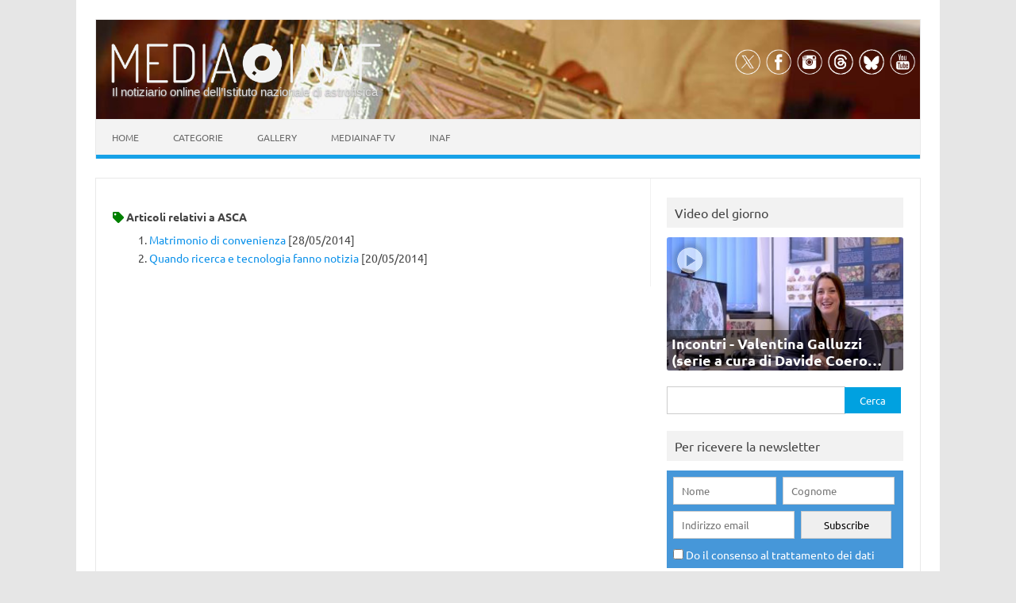

--- FILE ---
content_type: text/css
request_url: https://www.media.inaf.it/wp-content/themes/malaspinaf/style.min.css?ver=1767025219
body_size: 8252
content:
.entry-header .entry-title a:hover,.io-title-description .site-description:hover,.io-title-description a:hover{color:#111}hr,img{border:0}html{-webkit-text-size-adjust:100%;-ms-text-size-adjust:100%}body,html{overflow-x:hidden}a,a:focus{outline:0}.io-title-description a,.io-title-description a:hover,a,ins{text-decoration:none}#webcamcol,.article.attachment,.author-info,.comments-area article header,.fb-pagelist,.meta-info,.site-content nav,.subshr,button#cookie-notice{overflow:hidden}a,abbr,acronym,address,applet,article,aside,audio,b,big,blockquote,body,canvas,caption,center,cite,code,dd,del,details,dfn,div,dl,dt,em,embed,fieldset,figcaption,figure,footer,form,h1,h2,h3,h4,h5,h6,header,hgroup,html,i,iframe,img,ins,kbd,label,legend,li,mark,menu,nav,object,ol,output,p,pre,q,ruby,s,samp,section,small,span,strike,strong,sub,summary,sup,table,tbody,td,tfoot,th,thead,time,tr,tt,u,ul,var,video{margin:0;padding:0;border:0;font-size:100%;vertical-align:baseline}ol,ul{list-style:none}blockquote,q{quotes:none}blockquote:after,blockquote:before,q:after,q:before{content:'';content:none}table{border-collapse:collapse;border-spacing:0}caption,td,th{font-weight:400;text-align:left}.clear:after,.entry-meta,.format-status .entry-header:after,.wrapper:after,h1,h2,h3,h4,h5,h6{clear:both}.comment-content pre code,.entry-content pre code,.gallery-item a,.paged #nav-above,article,aside,details,figcaption,figure,footer,header,nav,section{display:block}.io-title-description{display:inline-block;margin:17px 0;padding:14px 0;float:none}#nav-above,.selectnav,.single-author .entry-meta .by-author,.wps-pgfw-pdf-generate-icon__wrapper-frontend,audio:not([controls]){display:none}.io-title-description a{font-size:34px;font-weight:400;padding-left:15px;color:#eee;text-shadow:.1px 1px 2px #888}.archive-title,.comment-content th,.entry-content th,.page-title{color:#636363;font-size:11px;line-height:2.181818182;font-weight:700;text-transform:uppercase}.io-title-description .ion{font-weight:400;padding-left:18px;line-height:2;font-size:12px;text-shadow:.1px 1px 2px #ccc}.entry-summary .read-more,.format-status .entry-header header,audio,canvas,video{display:inline-block}.comments-link a:hover,.entry-meta a:hover,del,footer[role=contentinfo] a:hover{color:#333}ins{background:0 0}hr{background-color:#ccc;height:1px;margin:24px}sub,sup{font-size:75%;line-height:0;position:relative;vertical-align:baseline}sup{top:-.5em}sub{bottom:-.25em}small{font-size:smaller}img{-ms-interpolation-mode:bicubic}.socialmedia img{border-radius:4px}.comment-content img,.entry-content img,.themonic-logo img,.widget img,embed,iframe,object,video{max-width:100%}.clear:after,.clear:before,.format-status .entry-header:after,.format-status .entry-header:before,.wrapper:after,.wrapper:before{display:table;content:""}.wrapper{border:1px solid #e9e9e9}.comment-content th,.entry-content th{background:#f1f1f1;border:1px solid #c1c1c1;padding:7px 14px}article.format-link footer.entry-meta,article.format-quote footer.entry-meta,article.format-status footer.entry-meta{font-size:11px;line-height:2.181818182}button,input,textarea{border:1px solid #ccc;border-radius:0;font-family:inherit;margin-right:0;margin-bottom:7px;padding:8px 10px}button,input{line-height:normal}textarea{font-size:100%;overflow:auto;vertical-align:top}#searchsubmit{background:#00a1e0;border:0;color:#fff;min-width:24%}input[type=submit]{-webkit-appearance:none}input[type=checkbox],input[type=color],input[type=file],input[type=hidden],input[type=image],input[type=radio]{border:0;border-radius:0;padding:0}li.bypostauthor cite span{background-color:#fff;background-image:none;border:1px solid #09f;border-radius:2px;box-shadow:none;color:#09f;padding:0}img[class*=align],img[class*=attachment-],img[class*=wp-image-]{height:auto}img.header-image,img.size-full,img.size-large,img.wp-post-image{max-width:100%;height:auto}.entry-content .twitter-tweet-rendered{max-width:100%!important}.adt,.adt-social-tw-fb,.alignleft,.mala-social-button{float:left}.alignright{float:right}.aligncenter{display:block;margin-left:auto;margin-right:auto}.author-avatar img,.comment-content img,.entry-content img,.widget img,img.header-image,img.wp-post-image{margin-bottom:10px}.wp-caption{max-width:100%;padding:4px;text-align:center;line-height:0;background-color:#f2f2f2}.wp-caption.alignleft{margin-right:10px;max-width:60%}.wp-caption.alignright{margin-left:10px;max-width:60%}.entry-caption,.gallery-caption,.wp-caption .wp-caption-text{font-style:italic;font-size:12px;line-height:1.4;color:#444;margin:0 4px;padding:4px}.rsswidget img,img.wp-smiley{border:0;border-radius:0;box-shadow:none;margin-bottom:0;margin-top:0;padding:0}.entry-content blockquote p,.entry-content dl.gallery-item,.inaftv p{margin:0}.gallery-caption,.gallery-item a{width:90%}.gallery-caption a{display:inline}.gallery-columns-1 .gallery-item a{max-width:100%;width:auto}.gallery .gallery-icon img{height:auto;max-width:90%;padding:5%}.gallery-columns-1 .gallery-icon img{padding:3%}.site-content nav{border:1px solid #ededed;background:#f9f9f9;clear:both;line-height:2;margin-bottom:28px;padding:2%}#nav-above{padding:24px 0}.entry-header .entry-title a,.nav-next>a,.nav-previous a{color:#444;text-decoration:none}.comments-area article header cite a:hover,a:hover{text-decoration:underline}.nav-previous,.previous-image{float:left;padding-bottom:7px;width:50%}.nav-next,.next-image{float:right;text-align:right;width:50%}#comment-nav-above,.nav-single+.comments-area{margin:48px 0}#respond form p.logged-in-as,.author .archive-header,.entry-header img.wp-post-image,.format-status .entry-header,article.format-aside h1{margin-bottom:24px}.author-info{margin:2px 0;padding-top:2px}.author-description p{color:#757575;font-size:10pt;line-height:1.5em}.author-avatar{float:right;margin-top:8px}.author-description img{float:right;border-radius:3px;margin-left:3pt}.meta-info{border-top:1px solid #ededed;margin:12px 0;padding-top:18px}.meta-info a{font-weight:700;text-transform:uppercase;font-size:.8em}.social-box{margin-top:8pt;margin-bottom:2pt}.social-box .sb-icon{background-color:green;display:inline-block;padding:8px 15px;margin:3px;border-radius:3%}.site-header h1 a:hover,.site-header h2 a:hover,.social-box .sb-icon a,.tnp-field-button{color:#fff}.social-box .fb{background-color:#3b5998}.social-box .fb:hover{background-color:#324b81}.social-box .tw{background-color:#55acee}.social-box .tw:hover{background-color:#178de8}.social-box .em{background-color:#545454}.social-box .em:hover{background-color:#393939}.social-box .wp{background-color:#4dc247}.social-box .wp:hover{background-color:#3fac39}.social-box .pd{background-color:#dd4b39}.social-box .pd:hover{background-color:#ae2e1e}html{overflow-y:scroll;font-size:90.5%}body{line-height:1;font-size:14px;font-family:Ubuntu,Helvetica,Arial,sans-serif;text-rendering:optimizeLegibility;color:#444}a{color:#0b91ea}a:hover{color:#0c87d3}.assistive-text,.site .screen-reader-text{position:absolute!important;clip:rect(1px,1px,1px,1px)}.themonic-nav .assistive-text:active,.themonic-nav .assistive-text:focus,.themonic-nav .assistive-text:hover{background:#fff;border:2px solid #333;border-radius:3px;clip:auto!important;color:#000;display:block;font-size:12px;padding:12px;position:absolute;top:5px;left:5px;z-index:100000}.site{padding:0 24px;background-color:#fff}.site-content{margin:0 14px}.widget-area{margin-top:10px}.site-header{border-left:1px solid #e9e9e9;border-right:1px solid #e9e9e9;border-top:1px solid #e9e9e9;height:auto;margin-bottom:24px;text-align:left}.image-attachment div.attachment,.image-attachment div.attachment p,.site-header h1,.site-header h2,.themonic-nav{text-align:center}.site-header h1 a,.site-header h2 a{color:#515151;display:inline-block;text-decoration:none}.site-header h1{font-size:24px;line-height:1.285714286;margin-bottom:14px}.site-header h2{font-weight:400;font-size:13px;line-height:1;color:#757575}.header-image{margin-top:24px}.themonic-logo{padding:17px;float:left;margin:10px 0}a.site-description{color:#ddd;font-family:Dosis,Helvetica,Arial,sans-serif;text-shadow:.1px 1px 2px #888;text-decoration:none}.themonic-nav{float:left;width:100%}.themonic-nav li{font-size:12px;line-height:1.42857143;width:auto;transition:.3s}.themonic-nav li:hover{display:inline-block;text-decoration:none;background:#00a1e0}.themonic-nav li a{padding:0 20px}.bluem{background-color:#00a1e0;padding:5px}.orangem{background-color:#ff811a}.greenm{background-color:#8ac327}.redm{background-color:#f96234;padding:10px}section[role=banner]{margin-bottom:48px}.widget-area .widget{-webkit-hyphens:auto;-moz-hyphens:auto;hyphens:auto;margin-bottom:20px;line-height:1.4;word-wrap:break-word}.widget-area .widget-title{background:#f2f2f2;font-size:16px}.entry-page-image,.widget.widget_search{margin-bottom:14px}.widget-area .widget .textwidget,.widget-area .widget li{font-size:13px;line-height:1.646153846;border-bottom:1px solid #e9e9e9;padding:5px 0}.widget-area .widget p{margin-bottom:12px;padding:8px 10px}.widget-area .textwidget ul{list-style:disc;margin:0 0 24px}.widget-area .textwidget li{margin-left:36px}.widget-area .widget a{color:#757575;text-decoration:none;font-size:98%}.widget-area .widget a:hover{color:#4f5254}.widget-area #s{margin-right:-4px;width:67.9999%}#text-9 .textwidget{color:#444;background-color:#d3d3d3;padding:4pt}#text-9 .textwidget a{color:#000}#text-9 .textwidget a:hover,.above-title-meta a:hover,.below-title-meta a:hover,.comments-area article header cite a{color:#444}footer[role=contentinfo]{background:#f2f2f2;width:100%;border-top:1px solid #ededed;border-bottom:1px solid #e9e9e9;clear:both;font-size:14px;height:auto;line-height:2;margin-right:auto;margin-bottom:0;padding:24px 0}footer[role=contentinfo] a{color:#686868;margin-left:5px;text-decoration:none}.astrochannel-media-item,.astrochannel-vdg-item{margin:8px 0;background-repeat:no-repeat;background-size:cover;position:relative;width:100%;padding-top:56.25%;-webkit-border-radius:3px;-moz-border-radius:3px;border-radius:3px}.astrochannel-media-title,.astrochannel-vdg-title{position:absolute;bottom:0;width:100%;background-color:rgba(0,0,0,.4);overflow:hidden;text-overflow:ellipsis;-webkit-border-radius:3px;-moz-border-radius:3px;border-radius:3px;display:-webkit-box;-webkit-line-clamp:2;line-height:16pt;max-height:32pt;-webkit-line-clamp:2;-webkit-box-orient:vertical}.widget .astrochannel-media-title p,.widget .astrochannel-vdg-title p{padding:6px;font-size:11pt;font-weight:700}#webcamcol .webcambox .webcamtxt a:link,#webcamcol .webcambox .webcamtxt a:visited,.widget .astrochannel-media-title a,.widget .astrochannel-media-title a:visited,.widget .astrochannel-vdg-title a,.widget .astrochannel-vdg-title a:visited{color:#fff;text-decoration:none}#text-13 li a:hover,.widget .astrochannel-media-item a:hover,.widget .astrochannel-vdg-item a:hover{color:#d3d3d3}.astrochannel-media-item img,.astrochannel-vdg-item img{position:absolute;left:4px;top:4px}.astrochannel-media-item .share-counter-media-entry,.astrochannel-vdg-item .share-counter-media-entry{color:#fff;text-shadow:1px 2px 2px #444;position:absolute;right:8px;top:8px}.entry-header{margin-bottom:20px}.entry-header .entry-title{font-size:28px;line-height:1.2;font-weight:400;margin-bottom:20px}.entry-header .entry-format{margin-top:24px;font-weight:400}.entry-header .comments-link,footer.entry-meta{margin-top:24px;font-size:13px;line-height:1.846153846;color:#757575}.comments-link a,.entry-meta a,.format-status .entry-header header a,.template-front-page .widget-area .widget li a{color:#757575}.site-content article.sticky{background:#f8f8f8;border-color:#ddd;border-style:solid solid double;border-width:1px 1px 1px 7px;box-shadow:.01em .1em .1em .1em #eee;clear:both;font-size:13px;line-height:1.19231;margin-bottom:24px;margin-top:-6px;padding:17px;text-align:left}.sticky .above-title-meta,.sticky .below-title-meta{background:#f2f2f2;margin-left:-2.8%;width:105.5%}.entry-content,.entry-summary,.mu_register{line-height:1.7}#respond form,.comment-content h1,.comment-content h2,.comment-content h3,.comment-content h4,.comment-content h5,.comment-content h6,.comments-area article,.entry-content h1,.entry-content h2,.entry-content h3,.entry-content h4,.entry-content h5,.entry-content h6{margin:24px 0}.comment-content h1,.entry-content h1{font-size:21px;line-height:1.5}.comment-content h2,.entry-content h2,.mu_register h2{font-size:18px;line-height:1.6}.comment-content h3,.entry-content h3{font-size:16px;line-height:1.8}.comment-content h4,.entry-content h4{font-size:14px;line-height:1.8}.comment-content h5,.entry-content h5{font-size:13px;line-height:1.8}.comment-content h6,.entry-content h6{font-size:12px;line-height:1.8}.comment-content p,.entry-content p,.entry-summary p,.mu_register p{margin:20px 0;line-height:1.7}.comment-content ol,.comment-content ul,.entry-content ol,.entry-content ul,.mu_register ul{margin:0 0 24px;line-height:1.7}.comment-content blockquote p:last-child,.comment-content ol ol,.comment-content ol ul,.comment-content ul ol,.comment-content ul ul,.entry-content blockquote p:last-child,.entry-content ol ol,.entry-content ol ul,.entry-content ul ol,.entry-content ul ul,article.format-aside blockquote:last-child,article.format-aside p:last-child{margin-bottom:0}.comment-content ul,.entry-content ul,.mu_register ul{list-style:square}.comment-content ol,.entry-content ol{list-style:decimal}.comment-content li,.entry-content li,.mu_register li{margin:0 0 0 36px}.comment-content blockquote,.entry-content blockquote{background:#fafafa;border-left:4px solid #d6d6d6;border-right:4px solid #d6d6d6;border-radius:14px;margin-bottom:24px;padding:24px;font-style:italic}.comment-content code,.entry-content code{font-family:Consolas,Monaco,Lucida Console,monospace;font-size:12px;line-height:2}.comment-content pre,.entry-content pre{border:1px solid #ededed;border-radius:20px;color:#666;font-family:Consolas,Monaco,Lucida Console,monospace;font-size:12px;line-height:1.514285714;margin:24px 0;overflow:auto;padding:24px}.comment-content abbr,.comment-content acronym,.comment-content dfn,.entry-content abbr,.entry-content acronym,.entry-content dfn{border-bottom:1px dotted #666;cursor:help}.comment-content address,.entry-content address{display:block;line-height:1.5;margin:0 0 24px}img.alignleft{margin:4px 12px 8px 0}img.alignright{margin:4px 0 8px 12px}img.aligncenter{margin-top:4px;margin-bottom:8px}.excerpt-thumb img{max-width:40%}.entry-content embed,.entry-content iframe,.entry-content object,.entry-content video{margin-bottom:2px}.comment-content dl,.entry-content dl{margin:0 24px}.comment-content dt,.entry-content dt{font-weight:700;line-height:1.714285714}.comment-content dd,.commentlist .pingback,.entry-content dd{line-height:1.714285714;margin-bottom:24px}.comment-content table,.entry-content table{border-bottom:1px solid #ededed;color:#757575;font-size:12px;line-height:1.7;margin:0 0 24px;width:100%}.comment-content table caption,.entry-content table caption{font-size:16px;margin:24px 0}.comment-content td,.entry-content td{border:1px solid #c1c1c1;padding:14px}.site-content article{border-bottom:2px double #f3f3f3;margin-bottom:28px;padding-bottom:24px;word-wrap:break-word;-webkit-hyphens:auto;-moz-hyphens:auto;hyphens:auto}.page-links{clear:both;line-height:1.714285714}.entry-meta>span a{color:#333;padding:2px;text-decoration:none}.mu_register h2{color:#757575;font-weight:400}.archive-header,.page-header{margin-bottom:48px;padding-bottom:22px;border-bottom:1px solid #ededed}.archive-meta{color:#757575;font-size:11pt;line-height:1.4em;margin-top:22px}.author-header,.tag-header{border-radius:5px;background-color:#eee;padding:4pt}.author-meta,.tag-meta{color:#757575;font-size:10pt;min-height:148px;line-height:1.4em;margin:4pt}#respond h3#reply-title,.comments-title{font-size:16px;line-height:1.5}h1.author-title,h1.tag-title{margin:8pt 0}p.author-title{color:#000;font-size:11pt;font-weight:700}.author-description p{padding-bottom:8pt}.tag-header img{float:left;margin-right:4pt;border-radius:3px}.image-attachment div.attachment img{display:block;height:auto;margin:0 auto;max-width:100%}.image-attachment .entry-caption{margin-top:8px}article.format-aside h1 a{text-decoration:none;color:#4d525a}article.format-aside h1 a:hover{color:#2e3542}article.format-aside .aside{background:#f3f3f3;border-top:16px solid #16a1e7;padding:24px 24px 0}article.format-aside p{font-size:13px;line-height:1.846153846;color:#4a5466}article.format-quote .entry-content p{margin:0;padding-bottom:24px}article.format-quote .entry-content blockquote{display:block;padding:24px 24px 0;font-size:15px;line-height:1.6;font-style:normal;color:#6a6a6a;background:#efefef}.format-status .entry-header h1{font-size:15px;font-weight:400;line-height:1.6;margin:0}.format-status .entry-header h2{font-size:12px;font-weight:400;line-height:2;margin:0}.comments-area article header a:hover,.format-status .entry-header header a:hover,.template-front-page .widget-area .widget li a:hover,a.comment-edit-link:hover,a.comment-reply-link:hover{color:#21759b}.format-status .entry-header img{float:left;margin-right:21px}.comments-title{margin-bottom:48px;font-weight:400}.comments-area article header{margin:0 0 15px;position:relative}.comments-area article header img{float:left;padding:0;line-height:0}.comments-area article header cite,.comments-area article header time{display:block;margin-left:45px}.comments-area article header cite{font-style:normal;font-size:15px;line-height:1}.comments-area article header time{line-height:1.714285714;text-decoration:none;font-size:10px;color:#5e5e5e}.comments-area article header a{text-decoration:none;color:#5e5e5e}.comments-area article header h4{position:absolute;top:0;right:0;padding:6px 12px;font-size:12px;font-weight:400;color:#fff;background-color:#0088d0;background-repeat:repeat-x;background-image:-moz-linear-gradient(top,#009cee,#0088d0);background-image:-ms-linear-gradient(top,#009cee,#0088d0);background-image:-webkit-linear-gradient(top,#009cee,#0088d0);background-image:-o-linear-gradient(top,#009cee,#0088d0);background-image:linear-gradient(top,#009cee,#0088d0);border-radius:3px;border:1px solid #007cbd}.comments-area li.bypostauthor cite span{position:relative;margin-left:5px;padding:2px 5px;font-size:10px}a.comment-edit-link,a.comment-reply-link{color:#686868;font-size:13px;line-height:1.846153846}#respond{margin-top:48px}#respond h3#reply-title #cancel-comment-reply-link{margin-left:10px;font-weight:400;font-size:12px}#respond form p{margin:11px 0}#respond form label{display:block;line-height:1.714285714}#respond form input[type=text],#respond form textarea{-moz-box-sizing:border-box;box-sizing:border-box;font-size:12px;line-height:1.714285714;padding:10px;width:100%}#respond form p.form-allowed-tags{margin:0;font-size:12px;line-height:2;color:#5e5e5e}.required{color:red}.template-front-page .site-content article{border:0;margin-bottom:0}.template-front-page .widget-area{clear:both;float:none;width:auto;padding-top:24px;border-top:1px solid #ededed}.template-front-page .widget-area .widget li{margin:8px 0 0;font-size:13px;line-height:1.714285714;list-style-type:square;list-style-position:inside}.template-front-page .widget-area .widget_text img{float:left;margin:8px 24px 8px 0}.widget-area .widget ul ul{margin-left:12px}.widget_rss li{margin:12px 0}.widget_recent_entries .post-date,.widget_rss .rss-date{color:#aaa;font-size:11px;margin-left:12px}#wp-calendar{margin:0;width:100%;font-size:13px;line-height:1.846153846;color:#686868}#wp-calendar caption,#wp-calendar td,#wp-calendar th{text-align:left}#wp-calendar #next{padding-right:24px;text-align:right}.widget_search label{display:block;font-size:13px;line-height:1.846153846}.widget_twitter li{list-style-type:none}.widget_twitter .timesince{display:block;text-align:right}.below-title-meta{padding-bottom:26px;color:#a2a2a2;line-height:1.8}.above-title-meta a,.below-title-meta a,.site-wordpress a{color:#666;text-decoration:none}.adt-comment{float:right;padding-right:16px}.articletags a{background-color:#555;margin:2px;padding:3px;text-decoration:none;text-shadow:0 0 0 #fff;color:#fff}.articletags a:hover{color:#f2f2f2}.footercopy{padding-left:20px;float:left;width:45%}.footercredit{float:right;padding-right:20px;margin-left:20px;width:45%}.site-wordpress{color:#888;padding:10px 2px;float:right;font-size:13px}section.comment-content.comment{border:1px solid #f1f1f1;padding:10px}img#wpstats{display:block;margin:0 auto 24px}.socialmedia{float:right;padding:7px 4px;text-align:right;width:25%;margin-top:30px}.socialmedia a{padding:0 2px}.widget_top-posts .widgets-list-layout-links{float:right;width:80%}.woocommerce .site-content{border-right:none;width:94%;padding:30px 2% 0}.woocommerce .page-title{border-bottom:1px solid #e1e1e1;font-size:24px;margin-bottom:20px;text-transform:uppercase}.woocommerce .site-content nav{border:none}.woocommerce h1{font-size:28px;font-weight:400}#content .woocommerce-breadcrumb{background:0 0}.woocommerce span.onsale{background-color:#09f;text-transform:uppercase;color:#fff;font-size:.857em;font-weight:500}.woocommerce div.product .product_title{line-height:1.2}.woocommerce ul.products li.product .woocommerce-loop-category__title,.woocommerce ul.products li.product .woocommerce-loop-product__title,.woocommerce ul.products li.product h3{padding:.5em 0;margin:0;font-size:1.2em;font-weight:400;line-height:1.2}.woocommerce #respond input#submit.alt,.woocommerce a.button.alt,.woocommerce button.button.alt,.woocommerce input.button.alt,.woocommerce ul.products li.product .button{color:#fff;background:#33aeff}.woocommerce #respond input#submit.alt:hover,.woocommerce a.button.alt:hover,.woocommerce button.button.alt:hover,.woocommerce input.button.alt:hover{color:#fff;background:#09f}.wp-block-image figcaption{margin:0 auto 20px}.socialmedia img{height:32px;width:32px}#webcamcol{margin:6px 0;padding:0;position:relative}#webcamcol .webcambox{margin:3px;padding:0;width:100%;position:relative;float:left}#webcamcol .webcambox .webcamtxt{position:absolute;bottom:26px;left:0;width:100%;height:24px;background-image:url(images/greybg.png);background-repeat:repeat;margin:0;padding:0;color:#fff;line-height:1.3}#webcamcol .webcambox .webcamtxt h2,#webcamcol .webcambox .webcamtxt p{margin:4px;padding:0;font-size:10px;font-weight:700;line-height:1}.inaftv-widget{margin-bottom:8px}#text-13 ul{margin:2px 8px 4px}#text-13 li,.inaftv li{padding:.2em 0;font-weight:400}#text-13 li a,.inaftv li a{text-decoration:none;font-weight:700}#text-13 p{font-weight:700;margin:0 2px;font-size:1.2em}#text-13 p a{color:#f90;text-decoration:none}#text-13 p a:hover{color:#fc0}.inaftv{font-size:.9em}.inaftv ul{margin:16px 8px 4px}.inaftv li a:hover{color:#f90}select.selectnav{border:1px solid #ddd;border-radius:4px;margin:4px;padding:10px;width:96%}.home .entry-summary p{margin:10px 0}.above-title-meta{background:#f7f7f7;padding-bottom:26px;color:#8a8a8a;line-height:1.8;width:106.3%;margin-left:-3.1%;white-space:nowrap}.subshr-shares{float:right;padding-right:3.1%;padding-left:16px;z-index:10;display:inline-block}.subshr{float:left;padding-left:3.1%;white-space:nowrap;text-overflow:ellipsis;z-index:9;display:inline-block}#copyright-notes{margin:8px 0 16px;text-transform:uppercase;font-size:.8em;color:gray}#copyright-notes a{text-decoration:none}#copyright-notes a:hover{color:gray}.fb_iframe_widget span{vertical-align:baseline!important}.fb-pagelist{margin-left:2pt}.single-post .entry-summary{font-style:italic}.tag-meta ol,.tag-meta ul{margin:4px;list-style:disc inside}.tag-meta li{padding-left:2px}#cn-accept-cookie{background:#3c0!important}#cn-more-info,#cn-refuse-cookie{background:#999!important}.tnpinaf-firstname{width:36%;margin:8px 0 4px 8px}.tnpinaf-lastname{width:40%;margin:8px 8px 4px}.tnpinaf-email{width:44%;margin:4px 0 8px 8px}.tnpinaf-submit{color:#000;width:38%;margin:4px 8px 8px}.tnpinaf-check{margin:2px 2px 10px 4px;font-size:1em;color:#fff;padding:0 0 4px}.tnp{margin:0!important}.tnpinaf{background-color:#4697d9}.tnp-subscription input.tnp-submit{color:#000!important;background-color:#aaa!important}blockquote.tiktok-embed{border:none;background:0 0;text-align:left}@media print{.site-header h1 a,.site-header h2 a,body{color:#000}body{background:0 0!important;font-size:10pt}footer a[rel=bookmark]:link:after,footer a[rel=bookmark]:visited:after{content:" [" attr(href) "] "}a{text-decoration:none}.author-avatar img,.comment-content img,.entry-content img,img.wp-post-image{border-radius:0;box-shadow:none}#colophon,#respond,.author-avatar,.commentlist .comment-edit-link,.commentlist .reply,.entry-header .comments-link,.entry-meta .edit-link a,.page-link,.site-content nav,.socialmedia img,.themonic-nav,.widget-area,img.header-image{display:none}.site{clear:both!important;display:block!important;float:none!important;max-width:100%;position:relative!important}.site-header{margin-bottom:72px;text-align:left}.site-header h1{font-size:21pt;line-height:1;text-align:left}.site-header h2{color:#000;font-size:10pt;text-align:left}.wrapper{border-top:none;box-shadow:none}.site-content{margin:0;width:auto}.singular .entry-header .entry-meta{position:static}.singular .comments-title,.singular .entry-content,.singular .entry-header,.singular .site-content,.singular footer.entry-meta{margin:0;width:100%}.entry-header .entry-title,.entry-title,.singular .entry-title{font-size:21pt}footer.entry-meta,footer.entry-meta a{color:#444;font-size:10pt}.author-description{float:none;width:auto}.commentlist>li.comment{background:0 0;position:relative;width:auto}.commentlist .avatar{height:39px;left:2.2em;top:2.2em;width:39px}.comments-area article header cite,.comments-area article header time{margin-left:50px}}@media screen and (max-width:1040px){#searchsubmit{margin-left:0}.subshr{max-width:80%}}@media screen and (max-width:767px){.js .selectnav{display:inline-block}.link-comments,.main-navigation div.nav-menu>ul,.main-navigation ul.nav-menu,.nav-menu li,.socialmedia,.themonic-nav div.nav-menu>ul,.themonic-nav li,.themonic-nav li a,.themonic-nav ul,.themonic-nav ul.nav-menu{display:none}.site-header{text-align:center;height:auto;border:none}.themonic-logo{float:none;margin:0 0 10px}.themonic-nav{box-shadow:none}.entry-header .entry-title{margin-top:20px}.wrapper{border:none}.astrochannel-media-title,.astrochannel-vdg-title{padding-bottom:2pt;line-height:12pt;max-height:36pt}.widget .astrochannel-media-title p,.widget .astrochannel-vdg-title p{font-size:11.5pt}.subshr{max-width:75%}.themonic-nav div.nav-menu>ul,.themonic-nav li,.themonic-nav ul.nav-menu{background:0 0;border-bottom:none;border-top:none;display:none}}@media screen and (max-width:440px){.site{padding:0}body,html{overflow-x:hidden}.widget-area{padding:0 10px}.entry-header{margin-bottom:10px}.entry-header .entry-title{margin-bottom:8px;margin-top:8px}.alignleft.wp-post-image,.alignright.wp-post-image{width:auto;float:none}.entry-summary{text-align:center}.entry-summary p,.footercopy,.footercredit{text-align:left}.footercopy{float:none;padding-right:20px}.footercredit{float:none;margin-left:0;margin-top:10px;padding:0 20px}.site-wordpress{width:100%;text-align:center}.above-title-meta{width:108.2%;margin-left:-4.1%}.subshr{max-width:75%}.astrochannel-media-title,.astrochannel-vdg-title{padding-bottom:2pt;line-height:12pt;max-height:32pt}.widget .astrochannel-media-title p,.widget .astrochannel-vdg-title p{font-size:11pt}.excerpt-thumb img{max-width:100%;width:100%}#text-9 .textwidget,.archive-list,.author-description p,.author-list,.author-meta,.tag-meta{font-size:12pt;line-height:1.5em}h1.author-title,h1.tag-title{font-size:13pt}.tag-header img{margin:0 8pt 8pt 0}.author-description img{margin:0 0 8pt 8pt}.tnpinaf-firstname{width:36%;margin:16px 0 8px 16px}.tnpinaf-lastname{width:40%;margin:16px 16px 8px}.tnpinaf-email{width:44%;margin:8px 0 16px 16px}.tnpinaf-submit{color:#000;width:38%;margin:8px 16px 16px}.tnpinaf-check{margin:4px 4px 20px 12px;font-size:1em;color:#fff;padding:0 0 4px}.tnp-field-button{color:#fff}}@media screen and (max-width:420px){.site-header{height:auto;border:none}.entry-header .entry-title{font-size:20px}.subshr{max-width:65%}}@media screen and (min-width:768px){.space-projects,.themonic-nav li{position:relative}.site{margin:0 auto;max-width:1040px}.site-content{border-right:1px solid #f1f1f1;float:left;margin:0 1%;padding:30px 2% 0 1%;width:63.2%}body.full-width .site-content,body.single-attachment .site-content,body.template-front-page .site-content{width:96%;border-right:none}.widget-area{float:right;margin:24px 0;padding:0 2% 0 0;width:28.7%}.footercopy,.site-header h1,.site-header h2{text-align:left}.site-header h1{font-size:26px;line-height:1.446153846;margin-bottom:0}a.site-description{padding:0 3px;font-size:1.1em}.themonic-nav div.nav-menu>ul,.themonic-nav ul.nav-menu{background:#f3f3f3;border-bottom:5px solid #16a1e7;border-top:1px solid #ededed;display:inline-block!important;text-align:left;width:100%}.themonic-nav ul{margin:0;text-indent:0}.themonic-nav li,.themonic-nav li a{display:inline-block;text-decoration:none}.themonic-nav li a{border-bottom:0;color:#6a6a6a;line-height:3.692307692;padding:0 20px;text-transform:uppercase;white-space:nowrap;transition:.3s}.themonic-nav li a:hover{color:#fff}.themonic-nav li ul{display:none;margin:0;padding:0;position:absolute;top:100%;z-index:999}.themonic-nav li ul ul{top:0;left:100%}.themonic-nav ul li:hover>ul{border-left:0;display:block}.themonic-nav li ul li a{background:#efefef;border-bottom:1px solid #f9f9f9;display:block;font-size:11px;line-height:2.181818182;padding:8px 10px;width:160px;white-space:normal}.themonic-nav li ul li a:hover{background:#e9e9e9;color:#444}.themonic-nav .current-menu-ancestor>a,.themonic-nav .current-menu-item>a,.themonic-nav .current_page_ancestor>a,.themonic-nav .current_page_item>a{background:#16a1e7;color:#fff;font-weight:700}.entry-header{margin-bottom:5px}.entry-header .entry-title{font-size:28px;margin-bottom:10px}#respond form input[type=text]{width:46.333333333%}#respond form textarea.blog-textarea{width:79.666666667%}.template-front-page .site-content,.template-front-page article{overflow:hidden}.template-front-page.has-post-thumbnail article{float:left;width:47.916666667%}.entry-page-image{float:right;margin-bottom:0;width:47.916666667%}.template-front-page .widget-area .widget,.template-front-page.two-sidebars .widget-area .front-widgets{float:left;padding-left:10px;width:51.875%;margin-bottom:24px}.template-front-page .widget-area .widget:nth-child(odd){clear:right}.template-front-page .widget-area .widget:nth-child(2n),.template-front-page.two-sidebars .widget-area .front-widgets+.front-widgets{float:right;width:39.0625%;margin:0 0 24px}.template-front-page.two-sidebars .widget,.template-front-page.two-sidebars .widget:nth-child(2n){float:none;width:auto}.commentlist .children{margin-left:48px}article header .post-occhiello{font-size:12pt}.footercredit{text-align:right}.adt-social-tw-fb{float:right;padding-right:16px}.fb-pagelist{float:left}.social-box{float:right;margin-top:18pt}.astrochannel-media-title,.astrochannel-vdg-title{padding-bottom:2pt;line-height:14pt;max-height:35pt}.widget .astrochannel-media-title p,.widget .astrochannel-vdg-title p{font-size:10.5pt}.space-projects{width:688px;height:1172px;background:url(img/spacemap/space-background.jpg) left top no-repeat #fff;margin-top:12px}.ground-item,.space-item{position:absolute;width:65px;height:84px}.ground-item img,.space-item img{margin:0 3px;padding:0}.ground-item span,.space-item span{display:block;margin-top:-6px;text-align:center;color:#fff;font-size:9px;font-weight:700;line-height:10px}.ground-item a,.ground-item a:visited,.space-item a,.space-item a:visited{color:#fff;text-decoration:none}.space-item a:hover{color:#000}.ground-credits,.space-credits{position:relative;top:-8px;left:563px;margin:0;padding:0}.ground-projects{position:relative;width:688px;height:912px;background:url(img/earthmap/earth-background.jpg) left top no-repeat #fff;margin-top:12px}.ground-item a:hover{color:#f80}}@media screen and (min-width:960px){body{background-color:#e6e6e6}body .site{padding:24px 24px 0;margin-bottom:24px}body.custom-background-empty,body.custom-background-empty .site,body.custom-background-white .site{background-color:#fff}.astrochannel-media-title,.astrochannel-vdg-title{padding-bottom:2pt;line-height:16pt;max-height:37pt}.widget .astrochannel-media-title p,.widget .astrochannel-vdg-title p{font-size:13.5pt}}li.menu-news,li.menu-news a{background:url(images/bgsubs/bgsub-gray.png) no-repeat #7e7e7e}article.category-news .occhiello-social,article.category-news header .post-occhiello{background:url(images/bgsubs/bgsub-gray.png) no-repeat #e6e6e6}article.category-obituary .occhiello-social,article.category-obituary header .post-occhiello{background:url(images/bgsubs/bgsub-black.png) no-repeat #e6e6e6}article.category-outreach .occhiello-social,article.category-outreach header .post-occhiello,article.category-scuole .occhiello-social,article.category-scuole header .post-occhiello,article.category-segnalazioni .occhiello-social,article.category-segnalazioni header .post-occhiello{background:url(images/bgsubs/bgsub-yellow.png) no-repeat #e6e6e6}li.menu-astro,li.menu-astro a{background:url(images/bgsubs/bgsub-turquoise.png) no-repeat #7e7e7e}article.category-astro .occhiello-social,article.category-astro header .post-occhiello{background:url(images/bgsubs/bgsub-turquoise.png) no-repeat #e6e6e6}li.menu-spazio,li.menu-spazio a{background:url(images/bgsubs/bgsub-darkgreen.png) no-repeat #7e7e7e}article.category-spazio .occhiello-social,article.category-spazio header .post-occhiello{background:url(images/bgsubs/bgsub-darkgreen.png) no-repeat #e6e6e6}li.menu-fisica,li.menu-fisica a{background:url(images/bgsubs/bgsub-orange.png) no-repeat #7e7e7e}article.category-fisica .occhiello-social,article.category-fisica header .post-occhiello{background:url(images/bgsubs/bgsub-orange.png) no-repeat #e6e6e6}li.menu-tech,li.menu-tech a{background:url(images/bgsubs/bgsub-purple.png) no-repeat #7e7e7e}article.category-tech .occhiello-social,article.category-tech header .post-occhiello{background:url(images/bgsubs/bgsub-purple.png) no-repeat #e6e6e6}li.menu-eventi,li.menu-eventi a{background:url(images/bgsubs/bgsub-pink.png) no-repeat #7e7e7e}article.category-eventi .occhiello-social,article.category-eventi header .post-occhiello{background:url(images/bgsubs/bgsub-pink.png) no-repeat #e6e6e6}article.category-winterover .occhiello-social,article.category-winterover header .post-occhiello{background:url(images/bgsubs/bgsub-cyan.png) no-repeat #e6e6e6}article.category-astrovoci .occhiello-social{background:url(images/bgsubs/bgsub-extra.png) no-repeat #e6e6e6}span.lead-author-date a,span.more-paragraph a{color:#999;text-decoration:none}span.lead-author-date a:hover,span.more-paragraph a:hover{color:#ccc}